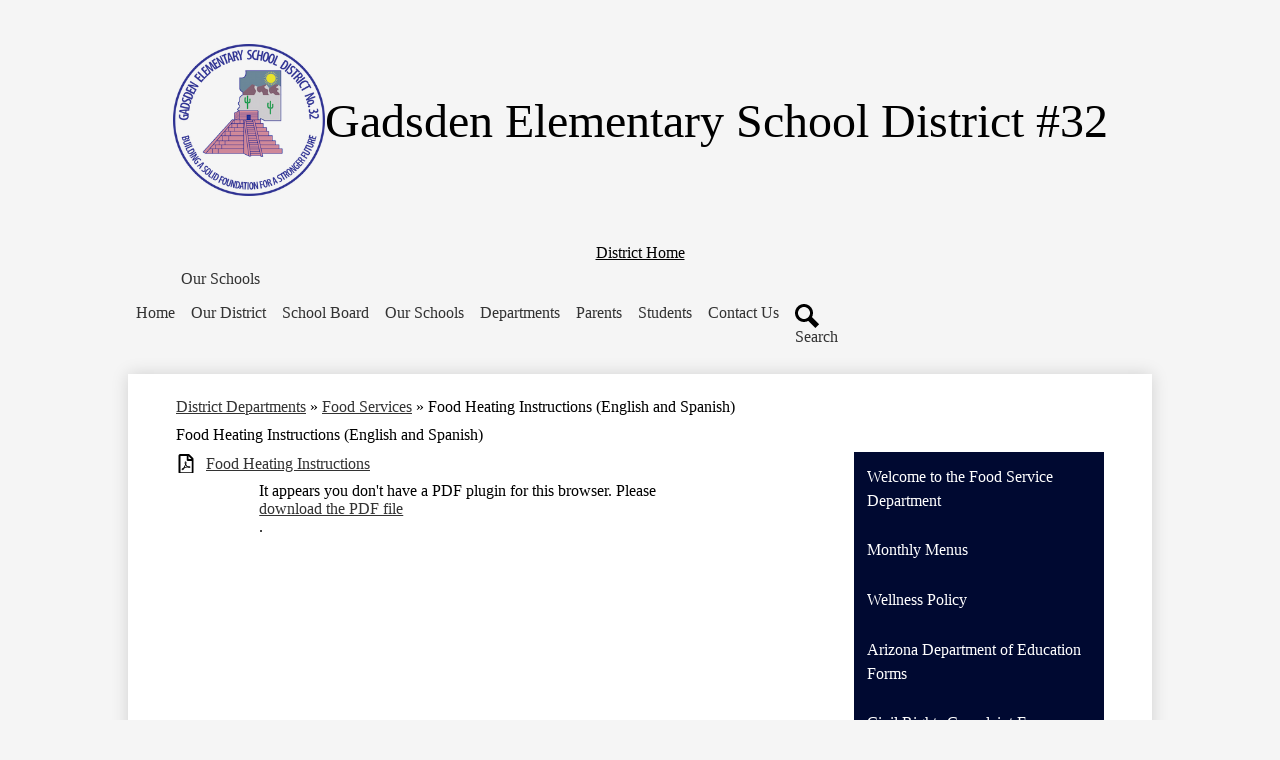

--- FILE ---
content_type: text/html;charset=UTF-8
request_url: https://www.gesd32.org/apps/pages/food-heating-instructions
body_size: 10034
content:



































    
<!DOCTYPE html>
<!-- Powered by Edlio -->
    
        <html lang="en" class="edlio desktop">
    
    <!-- prod-cms-tomcat-v2026012201-003 -->
<head>
<script>
edlioCorpDataLayer = [{
"CustomerType": "DWS Parent",
"AccountExternalId": "0010b00002HIw4jAAD",
"WebsiteName": "Gadsden Elementary School District #32",
"WebsiteId": "GADSEN-D",
"DistrictExternalId": "0010b00002HIw4jAAD",
"DistrictName": "Gadsden Elementary School District #32",
"DistrictWebsiteId": "GADSEN-D"
}];
</script>
<script>(function(w,d,s,l,i){w[l]=w[l]||[];w[l].push({'gtm.start':
new Date().getTime(),event:'gtm.js'});var f=d.getElementsByTagName(s)[0],
j=d.createElement(s),dl=l!='dataLayer'?'&l='+l:'';j.async=true;j.src=
'https://www.googletagmanager.com/gtm.js?id='+i+dl+ '&gtm_auth=53ANkNZTATx5fKdCYoahug&gtm_preview=env-1&gtm_cookies_win=x';f.parentNode.insertBefore(j,f);
})(window,document,'script','edlioCorpDataLayer','GTM-KFWJKNQ');</script>


<title>Food Heating Instructions (English and Spanish) - GESD Food Services - Gadsden Elementary School District #32</title>
<meta http-equiv="Content-Type" content="text/html; charset=UTF-8">
<meta name="description" content="Gadsden Elementary School District 32 is located in San Luis, AZ">
<meta name="keywords" content="Gadsden Elementary School District, Gadsden Elementary School District Arizona, School District Arizona">
<meta property="og:title" content="Food Heating Instructions (English and Spanish)"/>
<meta property="og:description" content="Gadsden Elementary School District 32 is located in San Luis, AZ"/>
<meta property="og:image" content="http://www.gesd32.org/pics/GADSEN-D_LOGO.gif"/>
<meta property="og:image:width" content="250"/>
<meta property="og:image:height" content="250"/>
<meta name="generator" content="Edlio CMS">
<meta name="referrer" content="always">
<meta name="viewport" content="width=device-width, initial-scale=1.0"/>
<link rel="apple-touch-icon" sizes="180x180" href="/apple-touch-icon.png">
<link rel="icon" type="image/png" href="/favicon-32x32.png" sizes="32x32">
<link rel="icon" href="/favicon.ico" type="image/x-icon">
<!--[if lt IE 9]><script src="/apps/js/common/html5shiv-pack-1769108513576.js"></script><![endif]-->
<link rel="stylesheet" href="/apps/shared/main-pack-1769108513576.css" type="text/css">
<link rel="stylesheet" href="/shared/main.css" type="text/css">
<link rel="stylesheet" href="/apps/webapps/global/public/css/site-pack-1769108513576.css" type="text/css">
<link rel="stylesheet" href="/apps/webapps/global/public/css/temp-pack-1769108513576.css" type="text/css">
<link rel="stylesheet" href="/apps/shared/web_apps-pack-1769108513576.css" type="text/css">
<script src="/apps/js/common/common-pack-1769108513576.js" type="text/javascript" charset="utf-8"></script>

<link href="/apps/js/common/fileicons-pack-1769108513576.css" type="text/css" rel="stylesheet">
<link href="/apps/js/components/magnific-popup-pack-1769108513576.css" type="text/css" rel="stylesheet">
<link href="/apps/js/pages/public_pages-pack-1769108513576.css" type="text/css" rel="stylesheet">
<link href="/apps/js/pages/jquery.slideshow-pack-1769108513576.css" type="text/css" rel="stylesheet">
<link href="/apps/js/pages/folder_links-pack-1769108513576.css" type="text/css" rel="stylesheet">
<script type="text/javascript" charset="utf-8" src="/apps/js/jquery/3.7.1/jquery-pack-1769108513576.js"></script>
<script type="text/javascript" charset="utf-8">
					var jq37 = jQuery.noConflict();
				</script>
<script src="/apps/js/common/microevent-pack-1769108513576.js" charset="utf-8"></script>
<script src="/apps/js/pages/jquery.slideshow-pack-1769108513576.js" charset="utf-8"></script>
<script src="/apps/js/components/magnific-popup-pack-1769108513576.js" charset="utf-8"></script>
<script src="/apps/js/components/spin-pack-1769108513576.js" charset="utf-8"></script>
<script src="/apps/js/components/image-lightbox-pack-1769108513576.js" charset="utf-8"></script>
<script src="/apps/js/pages/public_pages-pack-1769108513576.js" charset="utf-8"></script>
<script src="/apps/js/pages/submenu-pack-1769108513576.js" charset="utf-8"></script>
<script async src="https://www.googletagmanager.com/gtag/js?id=G-BWKPV1LL5P"></script>
<script>
                   window.dataLayer = window.dataLayer || [];
                   function gtag(){dataLayer.push(arguments);}
                   gtag('js', new Date());
                   gtag('config', 'G-BWKPV1LL5P');
                </script>
<script type="application/ld+json">
                    {
                        "@context": "http://schema.org",
                        "@type": "BreadcrumbList",
                        "itemListElement": [
                            
                                {
                                    "@type": "ListItem",
                                    "position": 1,
                                    "item": {
                                        "@id": "http://www.gesd32.org/apps/departments/index.jsp?show=ESD",
                                        "name": "District Departments"
                                    }
                                },
                            
                            
                                {
                                    "@type": "ListItem",
                                    "position": 2,
                                    "item": {
                                        "@id": "http://www.gesd32.org/apps/pages/index.jsp?uREC_ID=287509&type=d",
                                        "name": "Food Services"
                                    }
                                },
                                
                                {
                                    "@type": "ListItem",
                                    "position": 3,
                                    "item": {
                                        "@id": "http://www.gesd32.org/apps/pages/index.jsp?uREC_ID=287509&type=d&pREC_ID=",
                                        "name": "Food Heating Instructions (English and Spanish)"
                                    }
                                }
                            
                        ]
                    }
                </script>
<link rel="stylesheet" href="//gadsenmaster.edlioschool.com/common_files/main.css">
<script src="/apps/js/common/list-pack.js"></script>
<script type="text/javascript">
                window.edlio = window.edlio || {};
                window.edlio.isEdgeToEdge = false;
            </script>

<script type="text/javascript">
                document.addEventListener("DOMContentLoaded", function() {
                    const translateElement = document.getElementById("google_translate_element");
                    const mutationObserverCallback = function (mutationsList, observer) {
                        for (const mutation of mutationsList) {
                            if (mutation.type === 'childList') {
                                mutation.addedNodes.forEach(function (node) {
                                    if (node.nodeType === 1 && node.id === 'goog-gt-tt') {
                                        const form_element = document.getElementById("goog-gt-votingForm");
                                        if (form_element) {
                                            form_element.remove();
                                            observer.disconnect();
                                        }
                                    }
                                })
                            }
                        }
                    }

                    if (translateElement) {
                        const observer = new MutationObserver(mutationObserverCallback);
                        observer.observe(document.body, { childList: true, subtree: true });
                    }
                });
            </script>


</head>


    
	
		
		
			






<body >

<header id="header_main" class="site-header1a site-header " aria-label="Main Site Header">

<a class="skip-to-content-link" href="#content_main">Skip to main content</a>
	<div class="header-info-container">
		<div class="school-name header-title">
			<a href="/" class="school-logo">
				<img class="logo-image" src="/pics/school_logo.png" alt="">
				<div class="school-name-inner">
					Gadsden Elementary School District #32
				</div>
			</a>
		</div>
			
			<nav id="social_nav_header" class="header-secondary-nav" aria-labelledby="social_nav_header_header">
				<div class="hidden" id="social_nav_header_header">District Home Button</div>
				<ul class="links-list">
				
					<li class="link-item item-name"><a href="https://www.gesd32.org/"><span class="link-text">District Home</span></a></li>
				
				</ul>
			</nav>


			
		<nav id="topbar_nav" class="header-secondary-nav has-dropdown" aria-labelledby="topbar_nav_header">
			<ul class="nav-menu">
				<li class="nav-item">
					<a href="javascript:;"><span class="nav-item-inner" id="topbar_nav_header">Our Schools</span></a>
					<div class="sub-nav">
						<ul class="sub-nav-group">
								
									<li><a href="http://slps.gesd32.org/"><span class="link-text">San Luis Preschool</span></a></li>
								
									<li><a href="http://ads.gesd32.org/"><span class="link-text">Arizona Desert Elementary</span></a></li>
								
									<li><a href="http://ccs.gesd32.org/"><span class="link-text">Cesar Chavez Elementary</span></a></li>
								
									<li><a href="http://dvs.gesd32.org/"><span class="link-text">Desert View Elementary</span></a></li>
								
									<li><a href="http://eps.gesd32.org/"><span class="link-text">Ed Pastor Elementary</span></a></li>
								
									<li><a href="http://ges.gesd32.org/"><span class="link-text">Gadsden Elementary</span></a></li>
								
									<li><a href="http://rcs.gesd32.org/"><span class="link-text">Rio Colorado Elementary</span></a></li>
								
									<li><a href="http://slms.gesd32.org/"><span class="link-text">San Luis Middle School</span></a></li>
								
									<li><a href="http://swjh.gesd32.org/"><span class="link-text">Southwest Junior High</span></a></li>
								
						</ul>
					</div>
				</li>
			</ul>
			<script>
				document.addEventListener('DOMContentLoaded', function() {
					$(function() {
						$('#topbar_nav').accessibleMegaMenu({
							openOnMouseover: true
						});
					});
				});
			</script>

		</nav>
	</div>

	<nav id="sitenav_main" class="sitenav sitenav-main nav-group column" aria-label="Main Site Navigation">
		<button id="sitenav_main_mobile_toggle" class="nav-mobile-toggle accessible-megamenu-toggle animated"><span class="hidden">Main Menu Toggle</span><span class="nav-mobile-icon-indicator"><span class="nav-mobile-icon-indicator-inner"></span></span></button>
		<ul class="nav-menu">
			
				<li class="nav-item">
					<a href="https://www.gesd32.org/" ><span class="nav-item-inner">Home</span></a>
					
				</li>
			
				<li class="nav-item">
					<a href="javascript:;" ><span class="nav-item-inner">Our District</span></a>
					
						<div class="sub-nav">
							<ul class="sub-nav-group">
								
									
										<li class="sub-nav-item"><a href="/apps/pages/index.jsp?uREC_ID=2806893&type=d&pREC_ID=2313220" >COVID-19 Mitigation Plan</a></li>
									
								
									
										<li class="sub-nav-item"><a href="/apps/maps/" >Directions</a></li>
									
								
									
										<li class="sub-nav-item"><a href="/apps/pages/index.jsp?uREC_ID=234052&type=d&pREC_ID=536549" >District Goals</a></li>
									
								
									
										<li class="sub-nav-item"><a href="/apps/pages/index.jsp?uREC_ID=234052&type=d&pREC_ID=2594391" >District Newsletters</a></li>
									
								
									
										<li class="sub-nav-item"><a href="/apps/pages/index.jsp?uREC_ID=234053&type=d&pREC_ID=536553" >District Policies</a></li>
									
								
									
										<li class="sub-nav-item"><a href="/apps/pages/index.jsp?uREC_ID=234052&type=d&pREC_ID=2494562" >Donate Now!</a></li>
									
								
									
										<li class="sub-nav-item"><a href="http://gesdecp.wordpress.com" >Early College Program</a></li>
									
								
									
										<li class="sub-nav-item"><a href="/apps/pages/index.jsp?uREC_ID=234052&type=d&pREC_ID=2505354" >Emergency Management Plan</a></li>
									
								
									
										<li class="sub-nav-item"><a href="/apps/pages/index.jsp?uREC_ID=3759269&type=d" >GESD Employees</a></li>
									
								
									
										<li class="sub-nav-item"><a href="/apps/pages/index.jsp?uREC_ID=234052&type=d&pREC_ID=2600881" >GESD Principals</a></li>
									
								
									
										<li class="sub-nav-item"><a href="/apps/pages/index.jsp?uREC_ID=226758&type=d&pREC_ID=2592841" >News Release Archive</a></li>
									
								
									
										<li class="sub-nav-item"><a href="/apps/pages/index.jsp?uREC_ID=226758&type=d&pREC_ID=510431" >Superintendent’s Message</a></li>
									
								
									
										<li class="sub-nav-item"><a href="/apps/pages/index.jsp?uREC_ID=234052&type=d&pREC_ID=2538177" >School Bell Schedule</a></li>
									
								
									
										<li class="sub-nav-item"><a href="/apps/pages/index.jsp?uREC_ID=226766&type=d&pREC_ID=2601247" >School Bus Stops</a></li>
									
								
									
										<li class="sub-nav-item"><a href="/apps/pages/index.jsp?uREC_ID=226769&type=d&pREC_ID=2551454" >School Calendar</a></li>
									
								
									
										<li class="sub-nav-item"><a href="/apps/pages/index.jsp?uREC_ID=234052&type=d&pREC_ID=2550239" >School Letter Grades</a></li>
									
								
									
										<li class="sub-nav-item"><a href="/apps/pages/index.jsp?uREC_ID=234053&type=d&pREC_ID=2493169" >Student Handbook</a></li>
									
								
									
										<li class="sub-nav-item"><a href="/apps/pages/index.jsp?uREC_ID=1531732&type=d&pREC_ID=2111787" >Title IX </a></li>
									
								
									
										<li class="sub-nav-item"><a href="/apps/pages/index.jsp?uREC_ID=234052&type=d&pREC_ID=2550572" >Volunteer With US</a></li>
									
								
									
										<li class="sub-nav-item"><a href="/apps/pages/index.jsp?uREC_ID=226769&type=d&pREC_ID=2538188" >Why Choose Gadsden ESD #32</a></li>
									
								
							</ul>
						</div>
					
				</li>
			
				<li class="nav-item">
					<a href="javascript:;" ><span class="nav-item-inner">School Board</span></a>
					
						<div class="sub-nav">
							<ul class="sub-nav-group">
								
									
										<li class="sub-nav-item"><a href="/apps/pages/index.jsp?uREC_ID=226856&type=d&pREC_ID=510770" >School Board Members</a></li>
									
								
									
										<li class="sub-nav-item"><a href="/apps/pages/index.jsp?uREC_ID=226856&type=d&pREC_ID=1950137" >Governing Board Agendas</a></li>
									
								
									
										<li class="sub-nav-item"><a href="/apps/pages/index.jsp?uREC_ID=226856&type=d&pREC_ID=510772" >Governing Board Minutes</a></li>
									
								
							</ul>
						</div>
					
				</li>
			
				<li class="nav-item">
					<a href="javascript:;" ><span class="nav-item-inner">Our Schools</span></a>
					
						<div class="sub-nav">
							<ul class="sub-nav-group">
								
									
										<li class="sub-nav-item"><a href="http://ads.gesd32.org"  target="_blank">Arizona Desert Elementary School</a></li>
									
								
									
										<li class="sub-nav-item"><a href="http://ccs.gesd32.org"  target="_blank">Cesar Chavez Elementary School</a></li>
									
								
									
										<li class="sub-nav-item"><a href="http://dvs.gesd32.org/"  target="_blank">Desert View Elementary School</a></li>
									
								
									
										<li class="sub-nav-item"><a href="http://eps.gesd32.org/"  target="_blank">Ed Pastor Elementary School</a></li>
									
								
									
										<li class="sub-nav-item"><a href="http://ges.gesd32.org/"  target="_blank">Gadsden Elementary School</a></li>
									
								
									
										<li class="sub-nav-item"><a href="http://rcs.gesd32.org/"  target="_blank">Rio Colorado Elementary School</a></li>
									
								
									
										<li class="sub-nav-item"><a href="http://slms.gesd32.org/"  target="_blank">San Luis Middle School</a></li>
									
								
									
										<li class="sub-nav-item"><a href="http://slps.gesd32.org/"  target="_blank">San Luis Preschool</a></li>
									
								
									
										<li class="sub-nav-item"><a href="http://swjh.gesd32.org/"  target="_blank">Southwest Junior High School</a></li>
									
								
							</ul>
						</div>
					
				</li>
			
				<li class="nav-item">
					<a href="javascript:;" ><span class="nav-item-inner">Departments</span></a>
					
						<div class="sub-nav">
							<ul class="sub-nav-group">
								
									
										<li class="sub-nav-item"><a href="/apps/pages/index.jsp?uREC_ID=226783&type=d" >Business Department</a></li>
									
								
									
										<li class="sub-nav-item"><a href="/apps/pages/index.jsp?uREC_ID=4288008&type=d" >Early College Program</a></li>
									
								
									
										<li class="sub-nav-item"><a href="/apps/pages/index.jsp?uREC_ID=1531725&type=d" >English Language Development</a></li>
									
								
									
										<li class="sub-nav-item"><a href="https://www.gesd32.org/apps/pages/index.jsp?uREC_ID=1531732&type=d" >Federal Programs</a></li>
									
								
									
										<li class="sub-nav-item"><a href="/apps/pages/index.jsp?uREC_ID=287509&type=d" >Food Service Department</a></li>
									
								
									
										<li class="sub-nav-item"><a href="/apps/pages/index.jsp?uREC_ID=234061&type=d&pREC_ID=536588" >Grants</a></li>
									
								
									
										<li class="sub-nav-item"><a href="/apps/pages/index.jsp?uREC_ID=226772&type=d" >Health Department</a></li>
									
								
									
										<li class="sub-nav-item"><a href="/apps/pages/index.jsp?uREC_ID=226769&type=d&pREC_ID=1674735" >Human Resource Services</a></li>
									
								
									
										<li class="sub-nav-item"><a href="/apps/pages/index.jsp?uREC_ID=2047050&type=d" >Maintenance Department</a></li>
									
								
									
										<li class="sub-nav-item"><a href="/apps/pages/index.jsp?uREC_ID=911012&type=d" >Migrant Education Program</a></li>
									
								
									
										<li class="sub-nav-item"><a href="/apps/pages/index.jsp?uREC_ID=234060&type=d&pREC_ID=2433979" >Music Department</a></li>
									
								
									
										<li class="sub-nav-item"><a href="/apps/pages/index.jsp?uREC_ID=244650&type=d&pREC_ID=565723" >Professional Development</a></li>
									
								
									
										<li class="sub-nav-item"><a href="/apps/pages/index.jsp?uREC_ID=1531725&type=d&pREC_ID=2552661" >Research Assessment Analyst</a></li>
									
								
									
										<li class="sub-nav-item"><a href="/apps/pages/index.jsp?uREC_ID=239592&type=d" >Special Education Department</a></li>
									
								
									
										<li class="sub-nav-item"><a href="/apps/pages/index.jsp?uREC_ID=226760&type=d&pREC_ID=510436" >Technology Department</a></li>
									
								
									
										<li class="sub-nav-item"><a href="/apps/pages/index.jsp?uREC_ID=226766&type=d&pREC_ID=510452" >Transportation Department</a></li>
									
								
							</ul>
						</div>
					
				</li>
			
				<li class="nav-item">
					<a href="javascript:;" ><span class="nav-item-inner">Parents</span></a>
					
						<div class="sub-nav">
							<ul class="sub-nav-group">
								
									
										<li class="sub-nav-item"><a href="/apps/pages/index.jsp?uREC_ID=226766&type=d&pREC_ID=2575430" >Bus Rules/Reglas del Autobus</a></li>
									
								
									
										<li class="sub-nav-item"><a href="/apps/pages/index.jsp?uREC_ID=234062&type=d&pREC_ID=2493600" >Community Resources</a></li>
									
								
									
										<li class="sub-nav-item"><a href="/apps/pages/index.jsp?uREC_ID=2806893&type=d" >COVID-19</a></li>
									
								
									
										<li class="sub-nav-item"><a href="/apps/pages/index.jsp?uREC_ID=1531734&type=d&pREC_ID=2030008" >Distance Learning On-Site Support</a></li>
									
								
									
										<li class="sub-nav-item"><a href="http://gesdecp.wordpress.com" >Early College Program</a></li>
									
								
									
										<li class="sub-nav-item"><a href="/apps/pages/index.jsp?uREC_ID=1531736&type=d" >Gifted</a></li>
									
								
									
										<li class="sub-nav-item"><a href="/apps/pages/index.jsp?uREC_ID=234062&type=d&pREC_ID=1711023" >Girls Who Code</a></li>
									
								
									
										<li class="sub-nav-item"><a href="/apps/pages/index.jsp?uREC_ID=244650&type=d&pREC_ID=1926758" >Home Learning Resources</a></li>
									
								
									
										<li class="sub-nav-item"><a href="/apps/pages/index.jsp?uREC_ID=226772&type=d&pREC_ID=510536" >Immunizations</a></li>
									
								
									
										<li class="sub-nav-item"><a href="/apps/pages/index.jsp?uREC_ID=234062&type=d&pREC_ID=1376250" >McKinney Vento Homeless Act</a></li>
									
								
									
										<li class="sub-nav-item"><a href="/apps/pages/index.jsp?uREC_ID=234060&type=d" >Music Department</a></li>
									
								
									
										<li class="sub-nav-item"><a href="/apps/pages/index.jsp?uREC_ID=1531728&type=d&pREC_ID=2161371" >Online Registration</a></li>
									
								
									
										<li class="sub-nav-item"><a href="/apps/pages/index.jsp?uREC_ID=1531728&type=d" >Open Enrollment</a></li>
									
								
									
										<li class="sub-nav-item"><a href="/apps/pages/index.jsp?uREC_ID=234062&type=d&pREC_ID=2550444" >Parent Rights</a></li>
									
								
									
										<li class="sub-nav-item"><a href="/apps/pages/index.jsp?uREC_ID=226760&type=d&pREC_ID=1689660" >Parent/Student Technology Agreement</a></li>
									
								
									
										<li class="sub-nav-item"><a href="/apps/pages/index.jsp?uREC_ID=1529958&type=d" >Parent VUE</a></li>
									
								
									
										<li class="sub-nav-item"><a href="/apps/pages/index.jsp?uREC_ID=1531732&type=d&pREC_ID=2441091" >Safe Return to In-person Instruction Plan 23-24</a></li>
									
								
									
										<li class="sub-nav-item"><a href="/apps/pages/index.jsp?uREC_ID=234062&type=d&pREC_ID=2538180" >School Bell Schedule</a></li>
									
								
									
										<li class="sub-nav-item"><a href="/apps/pages/index.jsp?uREC_ID=1531734&type=d&pREC_ID=2030153" >Social-Emotional Support</a></li>
									
								
									
										<li class="sub-nav-item"><a href="/apps/pages/index.jsp?uREC_ID=1531734&type=d&pREC_ID=1986772" >Student Attendance</a></li>
									
								
									
										<li class="sub-nav-item"><a href="/apps/pages/index.jsp?uREC_ID=234062&type=d&pREC_ID=2592882" >7th/8th Grade Athletic Program</a></li>
									
								
							</ul>
						</div>
					
				</li>
			
				<li class="nav-item">
					<a href="javascript:;" ><span class="nav-item-inner">Students</span></a>
					
				</li>
			
				<li class="nav-item">
					<a href="/apps/contact/" ><span class="nav-item-inner">Contact Us</span></a>
					
						<div class="sub-nav">
							<ul class="sub-nav-group">
								
									
										<li class="sub-nav-item"><a href="/apps/contact/" >Contact Us</a></li>
									
								
									
										<li class="sub-nav-item"><a href="/apps/pages/index.jsp?uREC_ID=244650&type=d&pREC_ID=1672557" >Substitute Teachers</a></li>
									
								
							</ul>
						</div>
					
				</li>
			
			<li class="nav-item icon-only"><a href="/apps/search"><span class="nav-item-inner"><svg xmlns="http://www.w3.org/2000/svg" version="1.1" x="0" y="0" viewBox="0 0 64 64" xml:space="preserve"><path d="M64 54L45.2 35.2C47 31.9 48 28.1 48 24 48 10.7 37.3 0 24 0S0 10.7 0 24s10.7 24 24 24c4.1 0 7.9-1 11.2-2.8L54 64 64 54zM8 24c0-8.8 7.2-16 16-16s16 7.2 16 16 -7.2 16-16 16S8 32.8 8 24z"/></svg><span class="icon-only-text">Search</span></span></a></li>
		</ul>
	</nav>
</header>
<main id="content_main" class="site-content" aria-label="Main Site Content" tabindex="-1">



		
	
    

    


<style>
	:root {
		--primary-color: rgb(0,9,49);
		--over-primary-color: rgb(255, 255, 255);
		--secondary-color: rgb(123,219,215);
		--over-secondary-color: rgb(0, 0, 0);
	}
</style>




    
    
    

















    

    








    <span id="breadcrumbs" class="breadcrumb  ">
    
        <a href="/apps/departments/index.jsp?show=ESD" aria-label="Back to District Departments">District Departments</a> &raquo;
    
    <a href="/apps/pages/index.jsp?uREC_ID=287509&type=d" aria-label="Back to Food Services">Food Services</a>

    
        
        
            <!-- skip last element -->
            
    

    
        &raquo; <span>Food Heating Instructions (English and Spanish)</span>
    

    </span>





        <h1 class="pageTitle ">Food Heating Instructions (English and Spanish)</h1>
    


<div class="right-aligned pages-content-wrapper style-overwrite  ">




<script>
	var script = document.createElement('script');
	script.src = "https://cdnjs.cloudflare.com/ajax/libs/tota11y/0.1.6/tota11y.min.js";

	if(getQueryString('tota11y') === 'true') {
		document.head.append(script);
	}	

	function getQueryString (field, url) {
		var href = url ? url : window.location.href;
		var reg = new RegExp( '[?&]' + field + '=([^&#]*)', 'i' );
		var string = reg.exec(href);
		return string ? string[1] : null;
	}
</script>

<div class="pages-left-column-wrapper" 
	style="margin-left: -262px;"
> 
	<div class="pages-left-column pages-column" 
			style="margin-left: 262px"
	>



<div class="page-block page-block-files  ">
		<ul class="page-block-file attachment-list-public">
					<li class="file-holder">

								<a class="attachment-type-pdf" id="12,251,903" href="https://4.files.edl.io/da6d/01/25/21/200455-d0ccb615-a9f3-425d-9fd6-7731057d7894.pdf" target="_blank">Food Heating Instructions</a>
								<object data="https://4.files.edl.io/da6d/01/25/21/200455-d0ccb615-a9f3-425d-9fd6-7731057d7894.pdf" type="application/pdf" width="75%" height="725px" class="medium" title="Food Heating Instructions">
									<p>It appears you don't have a PDF plugin for this browser.
									Please <a href="https://4.files.edl.io/da6d/01/25/21/200455-d0ccb615-a9f3-425d-9fd6-7731057d7894.pdf">download the PDF file</a>.</p>
								</object>
					</li>
					<li class="file-holder">

								<a class="attachment-type-pdf" id="12,251,924" href="https://4.files.edl.io/8a78/01/25/21/200509-ff15dedc-1640-40d0-a51b-086bb943028d.pdf" target="_blank">Instrucciones para calentar comidas</a>
								<object data="https://4.files.edl.io/8a78/01/25/21/200509-ff15dedc-1640-40d0-a51b-086bb943028d.pdf" type="application/pdf" width="75%" height="725px" class="medium" title="Instrucciones para calentar comidas">
									<p>It appears you don't have a PDF plugin for this browser.
									Please <a href="https://4.files.edl.io/8a78/01/25/21/200509-ff15dedc-1640-40d0-a51b-086bb943028d.pdf">download the PDF file</a>.</p>
								</object>
					</li>
			</ul>
</div>




	</div>
</div>


<div 
	class="pages-right-column pages-column" 
	style="width: 250px;"
	
>




    <div class="page-block page-block-nav page-block-nav-colors ">
        <nav
            class=""
            aria-label="Navigation for Food Services section"
            data-type="vertical">
            <ul>

        <li class=" ">
            <div class="title-wrapper">
    <a href="/apps/pages/index.jsp?uREC_ID=287509&type=d&pREC_ID=1702284"  >
        <span class="title">Welcome to the Food Service Department</span>
    </a>

            </div>
        </li>

        <li class=" ">
            <div class="title-wrapper">
    <a href="/apps/pages/index.jsp?uREC_ID=287509&type=d&pREC_ID=666696"  >
        <span class="title">Monthly Menus</span>
    </a>

            </div>
        </li>

        <li class=" ">
            <div class="title-wrapper">
    <a href="/apps/pages/index.jsp?uREC_ID=287509&type=d&pREC_ID=667485"  >
        <span class="title">Wellness Policy</span>
    </a>

            </div>
        </li>

        <li class=" ">
            <div class="title-wrapper">
    <a href="/apps/pages/index.jsp?uREC_ID=287509&type=d&pREC_ID=2411640"  >
        <span class="title">Arizona Department of Education Forms </span>
    </a>

            </div>
        </li>

        <li class=" ">
            <div class="title-wrapper">
    <a href="/apps/pages/index.jsp?uREC_ID=287509&type=d&pREC_ID=689795"  >
        <span class="title">Civil Rights Complaint Forms</span>
    </a>

            </div>
        </li>

        <li class=" ">
            <div class="title-wrapper">
    <a href="/apps/pages/index.jsp?uREC_ID=287509&type=d&pREC_ID=1693119"  >
        <span class="title">Roving Chef Photos</span>
    </a>

            </div>
        </li>

        <li class="current ">
            <div class="title-wrapper">
    <a href="/apps/pages/index.jsp?uREC_ID=287509&type=d&pREC_ID=2099508" aria-current="Page" >
        <span class="title">Food Heating Instructions (English and Spanish)</span>
    </a>

            </div>
        </li>

        <li class=" ">
            <div class="title-wrapper">
    <a href="/apps/pages/index.jsp?uREC_ID=287509&type=d&pREC_ID=2134543"  >
        <span class="title">Free and Reduced Meals </span>
    </a>

            </div>
        </li>

        <li class=" ">
            <div class="title-wrapper">
    <a href="/apps/pages/index.jsp?uREC_ID=287509&type=d&pREC_ID=1693113"  >
        <span class="title">Catering Services</span>
    </a>

            </div>
        </li>

        <li class=" ">
            <div class="title-wrapper">
    <a href="/apps/pages/index.jsp?uREC_ID=287509&type=d&pREC_ID=video"  >
        <span class="title">Videos</span>
    </a>

            </div>
        </li>

        <li class=" ">
            <div class="title-wrapper">
    <a href="/apps/pages/index.jsp?uREC_ID=287509&type=d&pREC_ID=2563176"  >
        <span class="title">10th Annual Grilling Event</span>
    </a>

            </div>
        </li>

        <li class=" ">
            <div class="title-wrapper">
    <a href="/apps/pages/index.jsp?uREC_ID=287509&type=d&pREC_ID=2584627"  >
        <span class="title">Summer Food Service Program</span>
    </a>

            </div>
        </li>
            </ul>
        </nav>
    </div>


</div>
	</div>








	
</main>
<footer class="site-footer modular-footer bg-color-1" id="footer_main" aria-label="Main Site Footer">
<div class="footer-grid">
<div class="footer-row width-constrain-row convert-none padded-row">
<div class="footer-row-inner">
<div class="footer-column left-column">
<div class="school-name footer-title school-logo logo-orientation-horizontal ">
<img class="logo-image" src="/pics/school_logo.png" alt="">
<div class="school-name-inner">
Gadsden Elementary School District #32
</div>
</div>
<div class="footer-address ">
<span class="footer-info-block"><a href="/apps/maps">1350 E. Cesar Chavez Blvd P.O. BOX 6870, San Luis, AZ 85349</a></span>
<span class="footer-info-block">Phone: <a href="tel:+19286276545">(928) 627-6545 </a></span>
<span class="footer-info-block">Fax: (928) 627-3635 </span>
</div>
</div>
<div class="footer-column right-column">
<div class="right-column-top">
<div id="google_translate_element"></div>
<script type="text/javascript">
									function googleTranslateElementInit() {
										new google.translate.TranslateElement({
											pageLanguage: 'en',
											layout: google.translate.TranslateElement.InlineLayout.VERTICAL
										}, 'google_translate_element');
									}
								</script>
<script type="text/javascript" src="//translate.google.com/translate_a/element.js?cb=googleTranslateElementInit"></script>
<nav id="social_footer_nav" class="footer-secondary-nav icon-only flat-icon-colors orientation-horizontal" aria-labelledby="social_footer_nav_header">
<div class="hidden" id="social_footer_nav_header">Social Media Links</div>
<ul class="links-list">
<li class="link-item item-name"><a href="https://facebook.com/gesd32"><img aria-hidden="true" alt="" src=/apps/webapps/next/global/cms-icon-library/svgs/raw/FacebookColor.svg onload="(function(e){var t=e.src,n=new XMLHttpRequest;n.open('GET',t,!0),n.responseType='text',n.onload=function(){if(n.readyState===n.DONE&&200===n.status){var r=n.responseText;if(r){var t=(new DOMParser).parseFromString(r,'text/xml').getElementsByTagName('svg')[0];t.removeAttribute('xmlns:a'), t.ariaHidden='true', e.parentNode.replaceChild(t,e)}}},n.send(null)})(this)"/><span class="link-text">Facebook</span></a></li>
<li class="link-item item-name"><a href="https://instagram.com/gesd_32"><img aria-hidden="true" alt="" src=/apps/webapps/next/global/cms-icon-library/svgs/raw/InstagramColor.svg onload="(function(e){var t=e.src,n=new XMLHttpRequest;n.open('GET',t,!0),n.responseType='text',n.onload=function(){if(n.readyState===n.DONE&&200===n.status){var r=n.responseText;if(r){var t=(new DOMParser).parseFromString(r,'text/xml').getElementsByTagName('svg')[0];t.removeAttribute('xmlns:a'), t.ariaHidden='true', e.parentNode.replaceChild(t,e)}}},n.send(null)})(this)"/><span class="link-text">Instagram</span></a></li>
<li class="link-item item-name"><a href="https://twitter.com/GESD32"><img aria-hidden="true" alt="" src=/apps/webapps/next/global/cms-icon-library/svgs/raw/TwitterColor.svg onload="(function(e){var t=e.src,n=new XMLHttpRequest;n.open('GET',t,!0),n.responseType='text',n.onload=function(){if(n.readyState===n.DONE&&200===n.status){var r=n.responseText;if(r){var t=(new DOMParser).parseFromString(r,'text/xml').getElementsByTagName('svg')[0];t.removeAttribute('xmlns:a'), t.ariaHidden='true', e.parentNode.replaceChild(t,e)}}},n.send(null)})(this)"/><span class="link-text">Twitter</span></a></li>
<li class="link-item item-name"><a href="https://www.youtube.com/channel/UCwOf_ha92T8syYYM8vR9nYQ"><img aria-hidden="true" alt="" src=/apps/webapps/next/global/cms-icon-library/svgs/raw/YoutubeColor.svg onload="(function(e){var t=e.src,n=new XMLHttpRequest;n.open('GET',t,!0),n.responseType='text',n.onload=function(){if(n.readyState===n.DONE&&200===n.status){var r=n.responseText;if(r){var t=(new DOMParser).parseFromString(r,'text/xml').getElementsByTagName('svg')[0];t.removeAttribute('xmlns:a'), t.ariaHidden='true', e.parentNode.replaceChild(t,e)}}},n.send(null)})(this)"/><span class="link-text">YouTube</span></a></li>
</ul>
</nav>
</div>
<nav id="footer_nav" class="footer-secondary-nav flat-icon-colors orientation-horizontal" aria-labelledby="footer_nav_header">
<div class="hidden" id="footer_nav_header">Footer Links</div>
<ul class="links-list">
<li class="link-item item-name"><a href="/apps/staff"><img aria-hidden="true" alt="" src=/apps/webapps/next/global/cms-icon-library/svgs/raw/GlyphGroup3.svg onload="(function(e){var t=e.src,n=new XMLHttpRequest;n.open('GET',t,!0),n.responseType='text',n.onload=function(){if(n.readyState===n.DONE&&200===n.status){var r=n.responseText;if(r){var t=(new DOMParser).parseFromString(r,'text/xml').getElementsByTagName('svg')[0];t.removeAttribute('xmlns:a'), t.ariaHidden='true', e.parentNode.replaceChild(t,e)}}},n.send(null)})(this)"/><span class="link-text">Staff Directory</span></a></li>
<li class="link-item item-name"><a href="/apps/events"><img aria-hidden="true" alt="" src=/apps/webapps/next/global/cms-icon-library/svgs/raw/GlyphCalendar6.svg onload="(function(e){var t=e.src,n=new XMLHttpRequest;n.open('GET',t,!0),n.responseType='text',n.onload=function(){if(n.readyState===n.DONE&&200===n.status){var r=n.responseText;if(r){var t=(new DOMParser).parseFromString(r,'text/xml').getElementsByTagName('svg')[0];t.removeAttribute('xmlns:a'), t.ariaHidden='true', e.parentNode.replaceChild(t,e)}}},n.send(null)})(this)"/><span class="link-text">Calendar</span></a></li>
<li class="link-item item-name"><a href="/apps/pages/online-registration"><img aria-hidden="true" alt="" src=/apps/webapps/next/global/cms-icon-library/svgs/raw/MiscDocumentcheckmark.svg onload="(function(e){var t=e.src,n=new XMLHttpRequest;n.open('GET',t,!0),n.responseType='text',n.onload=function(){if(n.readyState===n.DONE&&200===n.status){var r=n.responseText;if(r){var t=(new DOMParser).parseFromString(r,'text/xml').getElementsByTagName('svg')[0];t.removeAttribute('xmlns:a'), t.ariaHidden='true', e.parentNode.replaceChild(t,e)}}},n.send(null)})(this)"/><span class="link-text">Enroll Now</span></a></li>
</ul>
</nav>
<div class="edlio-logos">
<a href="http://admin.gesd32.org" class="edlio-login-link"><span class="edlio-logo"><svg xmlns="http://www.w3.org/2000/svg" viewBox="0 0 334.98 366.6"><path d="M334.77 247.52c-.63-4.94-5.66-7.44-10.28-6.85a11.59 11.59 0 00-8 5.43c-23.16 29.34-57.2 46.9-92.85 51.44-43.63 5.57-82.93-7.61-109.26-40.05-6.64-9.83-12.76-21-16.33-33.09-.31-2.48.85-3.88 3.5-4.21 40.32-5.15 142.69-29.55 181.19-48.92 24.25-10 30.9-31.58 28.61-49.51C307.5 92 285.64 67 252.41 54.71l15.81-27.57a10 10 0 00-12.12-13L153.99 43.36l-1.53-35.95A6.94 6.94 0 00140.64 2s-71.27 57.93-90.6 91.53L17.28 72.12A9.67 9.67 0 003.19 81.9s-9.76 66.22 4.85 146.51c13.48 74.06 70.35 110.76 70.35 110.76 29.25 21.26 68.12 31.35 112.25 26.03 65.45-8.37 125.8-51.26 144.15-112.64a14.41 14.41 0 00-.02-5.04zm-248.06-53.7c-.79-6.18-1.47-16.77-.94-23.12 2.52-29 16.31-54.89 42-67.64l13.4-5.12a87 87 0 0112.25-2.47c46.28-5.92 76 31.74 78.72 53.37 1.35 10.5-109.91 44.2-139.66 48-3.32.44-5.46-.55-5.77-3.02z"/></svg>
<span class="hidden">Edlio</span></span> Login</a>
<a href="http://www.edlio.com" class="powered-by-edlio-logo edlio-logo-horiz"><svg xmlns="http://www.w3.org/2000/svg" viewBox="0 0 3857.05 489.14"><path d="M3789.08 332.42c0 54.66 36.78 119.82 91.43 119.82 42 0 59.91-34.69 59.91-72.52 0-55.7-34.69-124-91.44-124-41-1-59.9 36.79-59.9 76.72m215.44 6.31c0 73.57-51.49 152.39-152.39 152.39-87.23 0-126.11-57.8-126.11-121.91 0-73.57 53.6-153.44 152.39-153.44 86.18 0 126.11 59.9 126.11 123M3611.46 98.06c-7.35 0-14.71 3.15-21 11.56-2.1 3.15-3.15 6.31-4.2 10.51-1 9.46 2.1 16.81 8.41 23.12a21.18 21.18 0 0018.92 6.31 22 22 0 0016.81-8.41c6.31-7.36 8.41-15.77 6.31-24.17 0-2.11-1.05-3.16-2.11-5.26-5.25-9.46-13.66-13.66-23.12-13.66m4.21-39.94c1-1 3.15 0 3.15 1.05 0 3.16 0 7.36-1.05 10.51v1h12.61c2.1 0 5.26 0 7.36-1a23.65 23.65 0 007.35-1.05c2.11 0 3.16 2.1 2.11 3.15-1 3.16-3.16 6.31-6.31 10.51 1.05 1.06 3.15 2.11 4.2 4.21l3.16 3.15c0 1 13.66 13.66 13.66 28.38a69.41 69.41 0 01-1 14.71 76.55 76.55 0 01-4.21 14.71c-3.15 5.26-6.3 10.51-11.56 14.72a24.79 24.79 0 01-9.45 6.3 8 8 0 01-4.21 2.11c-2.1 1-5.25 2.1-7.36 3.15s-5.25 1.05-7.35 1.05h-12.61a19.79 19.79 0 01-8.41-2.1c-2.1-1.05-4.21-1.05-6.31-2.1-16.81-8.41-29.42-25.23-29.42-45.2v-9.45c1.05-11.57 1.05-22.07 2.1-33.64 0-3.15 3.15-4.2 5.25-2.1s5.26 4.21 7.36 7.36l3.15-3.15c1.05-1.05 2.1-2.11 3.15-2.11 2.11-1.05 3.16-2.1 5.26-3.15 2.1-2.1 5.25-3.15 7.36-5.25 2.1-1 3.15-2.11 5.25-3.16 3.15-3.15 12.61-9.45 16.82-12.61m-35.74 350c-1 31.53-5.25 52.55-36.78 58.86a9.21 9.21 0 00-7.36 9.46c0 5.25 4.21 8.4 7.36 8.4h135.58c4.2 0 8.4-3.15 8.4-9.45 0-5.26-3.15-8.41-7.35-8.41-28.38-5.26-30.48-27.33-30.48-50.45l6.3-194.43c-4.2-5.25-11.56-7.35-18.91-7.35-9.46 0-15.77 5.25-24.18 9.46-16.81 10.5-42 22.07-63.05 25.22-8.41 1-11.56 6.3-11.56 11.56 0 3.15 2.1 7.36 4.2 8.41 27.32 0 39.94 8.4 39.94 29.42zm-117.7 9.46c0 23.12 3.15 45.19 30.47 49.4 4.21 1.05 7.36 4.2 7.36 8.41 0 6.3-4.2 9.46-9.46 9.46h-134.59c-4.21 0-7.36-3.16-8.41-8.41A9.2 9.2 0 013355 467c30.48-7.36 35.73-32.58 35.73-58.86l7.36-233.31c0-21-13.67-29.43-39.94-29.43a13.31 13.31 0 01-4.2-9.46c0-5.25 3.15-9.45 11.56-10.51 21-4.2 46.24-14.71 62-25.22 8.41-5.25 14.72-9.46 25.23-9.46 6.3 0 13.66 3.16 18.92 7.36zm-399.37-75.67c0 54.65 30.48 98.79 74.62 98.79 41 0 64.11-35.73 65.16-87.23l3.15-67.26c0-4.2-1.05-6.3-3.15-8.41-14.72-17.86-38.89-27.32-62-27.32-49.4 0-77.77 36.78-77.77 91.43m134.52-114.55a57.76 57.76 0 019.46 7.35l2.1 2.11c1 0 1-1 1-2.11a119.19 119.19 0 01-1-14.71l2.1-44.14c0-24.17-18.91-29.43-41-29.43q-3.17-3.15-3.16-9.46c0-5.25 3.16-9.45 10.51-10.5 21-4.21 47.3-14.72 64.11-25.23 7.36-5.25 14.72-9.46 24.18-9.46 6.3 0 13.66 3.16 18.91 7.36l-10.57 305.8c0 27.33 6.31 45.19 26.28 49.4 7.35 1.05 10.51 0 13.66 1.05s4.2 2.1 4.2 5.25-2.1 5.26-4.2 7.36c-13.66 11.56-36.78 22.07-61 22.07-31.53 0-50.44-22.07-50.44-53.6 0-4.2 0-8.41 1.05-11.56 0-1.05 0-2.1-1.05-2.1a1 1 0 00-1 1.05c-18.92 39.94-55.71 68.31-96.69 68.31-72.52 0-108.25-58.85-108.25-120.86 0-86.18 62-154.49 148.18-154.49 18.92-1 36.79 2.1 52.55 10.51m-435.1 93.53c0 5.26 0 14.72 1 20 0 2.1 2.1 3.16 5.26 3.16 24.17-3.16 114.55-32.58 113.5-42-2.1-18.92-27.32-51.5-65.16-46.25-34.68 4.21-52.55 32.58-54.65 65.16m183.92-42c2.1 15.76-3.15 34.68-22.07 43.09-31.49 16.71-114.51 37.73-147.09 42.98-2.11 0-3.16 1.06-3.16 3.16 3.16 10.51 8.41 20 13.66 28.37 22.08 28.38 54.66 39.94 89.34 34.69 29.42-4.21 56.75-18.92 74.62-45.2 1.05-2.1 4.2-4.2 6.3-4.2 4.21 0 8.41 2.1 8.41 6.31v4.2c-13.66 53.6-63.06 90.38-115.61 97.74-72.51 9.46-128.22-35.73-137.67-105.1-10.51-79.87 41-159.74 125.06-171.3 58.86-7.36 101.94 23.12 108.25 65.16" transform="translate(-147.48 -57.69)"/><path d="M338.75 204.21c20 16.81 29.43 42 29.43 75.67s-10.51 58.85-30.48 74.62-50.45 24.17-92.49 24.17h-50.44v83h-47.29V180h96.68c44.14 0 74.62 7.39 94.59 24.21zm-33.63 116.65c9.46-10.51 14.71-25.22 14.71-44.14 0-20-6.3-33.63-17.86-41q-18.92-12.62-56.76-12.62h-48.34v112.48h54.65c26.27 0 44.14-5.26 53.6-14.72zM596.24 432.27c-21 21-48.35 31.53-80.93 31.53s-58.85-10.51-80.92-31.53c-21-21-32.58-47.3-32.58-78.83s10.51-56.75 32.58-78.82c21-21 48.34-31.53 80.92-31.53s58.86 10.51 80.93 31.53c21 21 32.58 47.3 32.58 78.82s-10.51 57.81-32.58 78.83zM467 404.94a67.48 67.48 0 0048.34 20c20 0 35.74-6.31 48.35-20q18.89-18.94 18.89-50.44t-18.92-50.45a67.48 67.48 0 00-48.35-20c-20 0-35.73 6.31-48.34 20Q448.06 323 448.05 354.5q0 29.94 18.95 50.44zM779.11 461.69h-51.5L653 247.3h46.24l53.6 161.85 53.6-161.85h46.24l53.6 161.85 53.6-161.85h46.25L931.5 461.69H880l-50.45-147.13zM1247.84 373.41h-168.16c1 15.77 8.41 28.38 21 37.84 13.66 9.46 28.38 14.71 45.19 14.71 27.33 0 47.3-8.41 61-25.22l26.27 28.37c-23.12 24.18-53.6 35.74-90.38 35.74-30.48 0-55.7-10.51-76.72-30.48s-31.53-47.29-31.53-80.93 10.51-60.95 32.58-79.87c21-20 47.29-29.43 75.67-29.43 29.43 0 53.6 8.41 74.62 26.28 20 17.86 30.48 42 30.48 72.51zm-168.16-34.68h123c0-17.87-5.26-31.53-16.82-41s-25.22-14.71-42-14.71a72 72 0 00-44.14 14.71c-12.72 9.47-20.04 23.13-20.04 41zM1411.79 289.34q-33.11 0-50.45 22.07c-11.56 14.71-16.81 33.63-16.81 58.85v91.43h-45.2V247.3h45.2v43.09a87.77 87.77 0 0129.47-32.58 79.18 79.18 0 0139.94-13.67v45.2zM1660.87 373.41h-168.16c1 15.77 8.41 28.38 21 37.84 13.67 9.46 28.38 14.71 45.19 14.71 27.33 0 47.3-8.41 61-25.22l26.27 28.37c-23.12 24.18-53.59 35.74-90.38 35.74-30.48 0-55.7-10.51-76.72-30.48s-31.53-47.29-31.53-80.93 10.51-60.95 32.58-79.87c21-20 47.3-29.43 75.67-29.43 29.43 0 53.6 8.41 74.62 26.28 20 17.86 30.48 42 30.48 72.51zm-168.16-34.68h123c0-17.87-5.26-31.53-16.82-41s-25.22-14.71-42-14.71a72 72 0 00-44.14 14.71c-12.68 9.47-20.04 23.13-20.04 41zM1729.18 434.37c-20-20-30.48-47.29-30.48-80.93s10.51-59.9 31.53-79.87 45.19-29.43 73.57-29.43 51.5 12.62 69.36 36.79V162.17h45.2v299.52h-45.2v-32.58c-16.81 23.13-41 35.74-72.51 35.74-27.33 0-51.5-10.51-71.47-30.48zm14.71-78.82c0 21 6.31 36.78 20 50.44 13.67 12.61 28.38 18.92 46.25 18.92s32.58-6.31 45.19-20 18.91-29.43 18.91-50.44c0-20-6.3-37.84-18.91-51.5s-27.33-21-45.19-21-33.64 7.36-46.25 21-20 31.56-20 52.58zM2212.63 244.14c28.37 0 53.6 9.46 73.56 29.43s30.48 46.24 30.48 79.87-10.51 59.91-30.48 80.93-44.14 31.53-70.41 31.53-51.5-11.56-72.52-35.74v32.58h-45.19V162.17h45.19v121.91c17.87-26.27 40.99-39.94 69.37-39.94zm-70.42 110.36q0 29.94 18.92 50.44c12.61 12.61 27.32 20 45.19 20s33.68-6.34 46.24-18.94c13.67-12.61 20-29.42 20-50.44s-6.31-37.84-18.92-51.5-28.37-20-46.24-20-33.63 6.31-45.19 20-20 30.47-20 50.44zM2397.6 546.82c-20 0-37.84-7.35-53.6-21l21-36.82c9.45 8.41 18.91 13.66 29.42 13.66s17.87-3.15 24.18-10.51 9.45-14.71 9.45-24.17c0-4.2-28.37-76.72-86.18-220.7h48.35l64.11 157.64 64.11-157.64h48.34l-104 254.33c-6.31 13.66-14.72 25.22-26.28 32.58a63.75 63.75 0 01-38.9 12.63z" transform="translate(-147.48 -57.69)"/></svg>
<span class="hidden">Powered by Edlio</span></a>
</div>
</div>
</div>
</div>
</div>
</footer>
<nav id="mobile_footer_nav" class="footer-secondary-nav flat-icon-colors bg-color-2" aria-labelledby="mobile_footer_nav_header">
<div class="hidden" id="mobile_footer_nav_header">Mobile Footer Links</div>
<ul class="links-list">
<li class="link-item item-name"><a href="/apps/events"><img aria-hidden="true" alt="" src=/apps/webapps/next/global/cms-icon-library/svgs/raw/GlyphCalendar6.svg onload="(function(e){var t=e.src,n=new XMLHttpRequest;n.open('GET',t,!0),n.responseType='text',n.onload=function(){if(n.readyState===n.DONE&&200===n.status){var r=n.responseText;if(r){var t=(new DOMParser).parseFromString(r,'text/xml').getElementsByTagName('svg')[0];t.removeAttribute('xmlns:a'), t.ariaHidden='true', e.parentNode.replaceChild(t,e)}}},n.send(null)})(this)"/> Calendar</a></li>
<li class="link-item item-name"><a href="/apps/news"><img aria-hidden="true" alt="" src=/apps/webapps/next/global/cms-icon-library/svgs/raw/OutlineNewspaper.svg onload="(function(e){var t=e.src,n=new XMLHttpRequest;n.open('GET',t,!0),n.responseType='text',n.onload=function(){if(n.readyState===n.DONE&&200===n.status){var r=n.responseText;if(r){var t=(new DOMParser).parseFromString(r,'text/xml').getElementsByTagName('svg')[0];t.removeAttribute('xmlns:a'), t.ariaHidden='true', e.parentNode.replaceChild(t,e)}}},n.send(null)})(this)"/> News</a></li>
<li class="link-item item-name"><a href="/apps/contact"><img aria-hidden="true" alt="" src=/apps/webapps/next/global/cms-icon-library/svgs/raw/GlyphEnvelope3.svg onload="(function(e){var t=e.src,n=new XMLHttpRequest;n.open('GET',t,!0),n.responseType='text',n.onload=function(){if(n.readyState===n.DONE&&200===n.status){var r=n.responseText;if(r){var t=(new DOMParser).parseFromString(r,'text/xml').getElementsByTagName('svg')[0];t.removeAttribute('xmlns:a'), t.ariaHidden='true', e.parentNode.replaceChild(t,e)}}},n.send(null)})(this)"/> Contact</a></li>
</ul>
</nav>

<script type="text/javascript" charset="utf-8" src="/apps/js/jquery/1.11.0/jquery-pack-1769108513576.js"></script>
<script src="/apps/js/common/jquery-accessibleMegaMenu.2.js"></script>
<script>
	document.addEventListener('DOMContentLoaded', function() {
		$(function() {
			$('#sitenav_main').accessibleMegaMenu({
				openOnMouseover: true
			});
		});
	});
</script>
<script>
	'use strict'
	function debounce(fun){
	
		var timer;
		return function(event){
			if(timer) clearTimeout(timer);
			timer = setTimeout(fun,500,event);
		};
	}

	document.addEventListener('DOMContentLoaded', function() {
		
		var responsiveList = $('.responsive-slick .items-list');
		var slickStatus;
	
		var breakpoint = 1024;

		responsiveList
			.on('init reInit', function(){ slickStatus = true; })
			.on('destroy', function(){ slickStatus = false; });
		
		if (window.innerWidth < breakpoint){
			responsiveList.slick();
		}
	
		function toggleSlick(){
			if(window.innerWidth < breakpoint && !slickStatus){
				responsiveList.slick();
			}
			if(window.innerWidth >= breakpoint && slickStatus){
				responsiveList.slick('unslick');
			}
		}

		
		$('.slick-container').on('beforeChange', function() {
			$('video', this).each( function(){ 
				$(this).get(0).pause();
			});
		});

		$('.slick-container:not(.responsive-slick) .items-list').slick();
		window.onresize = debounce(toggleSlick);
	});
</script>
<script src="/apps/webapps/common/slick/a-1.0.1/slick-pack.js"></script>
</body>
</html>


<!-- 83ms -->

